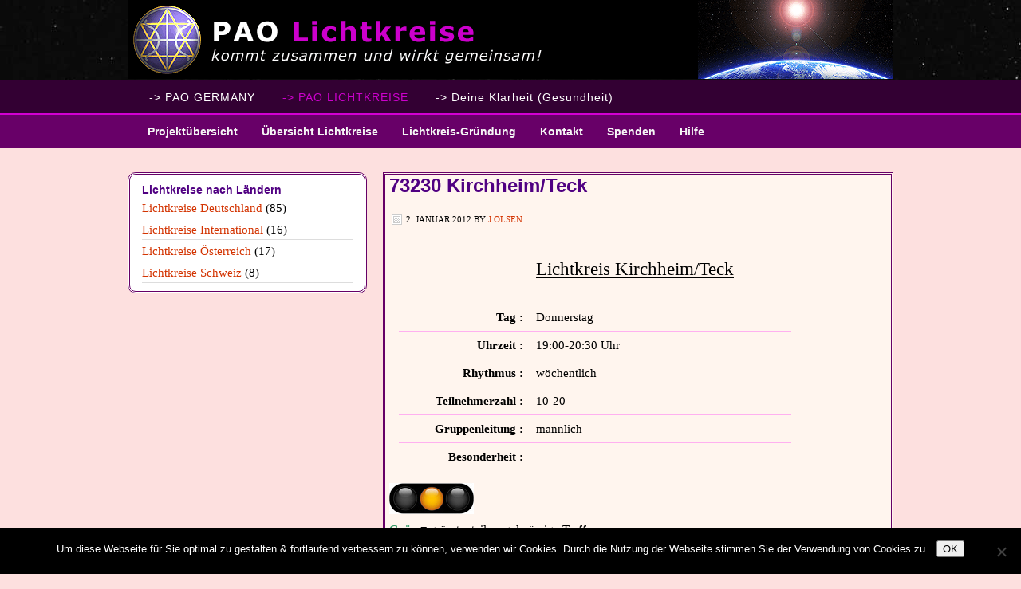

--- FILE ---
content_type: text/html; charset=UTF-8
request_url: http://pao-lichtkreise.org/archives/756
body_size: 9038
content:
<!DOCTYPE html PUBLIC "-//W3C//DTD XHTML 1.0 Transitional//EN" "http://www.w3.org/TR/xhtml1/DTD/xhtml1-transitional.dtd">
<html xmlns="http://www.w3.org/1999/xhtml" lang="de" xml:lang="de">
<head profile="http://gmpg.org/xfn/11">
<meta http-equiv="Content-Type" content="text/html; charset=UTF-8" />
			<meta name="robots" content="noarchive,noodp,noydir" />
		<title>73230 Kirchheim/Teck</title>
<meta name='robots' content='max-image-preview:large' />
	<style>img:is([sizes="auto" i], [sizes^="auto," i]) { contain-intrinsic-size: 3000px 1500px }</style>
	<link rel="alternate" type="application/rss+xml" title="PAO Lichtkreise - Willkommen &raquo; Feed" href="http://pao-lichtkreise.org/feed" />
<link rel="alternate" type="application/rss+xml" title="PAO Lichtkreise - Willkommen &raquo; Kommentar-Feed" href="http://pao-lichtkreise.org/comments/feed" />
<link rel="canonical" href="http://pao-lichtkreise.org/archives/756" />
<script type="text/javascript">
/* <![CDATA[ */
window._wpemojiSettings = {"baseUrl":"https:\/\/s.w.org\/images\/core\/emoji\/15.0.3\/72x72\/","ext":".png","svgUrl":"https:\/\/s.w.org\/images\/core\/emoji\/15.0.3\/svg\/","svgExt":".svg","source":{"concatemoji":"http:\/\/pao-lichtkreise.org\/wp-includes\/js\/wp-emoji-release.min.js?ver=6.7.3"}};
/*! This file is auto-generated */
!function(i,n){var o,s,e;function c(e){try{var t={supportTests:e,timestamp:(new Date).valueOf()};sessionStorage.setItem(o,JSON.stringify(t))}catch(e){}}function p(e,t,n){e.clearRect(0,0,e.canvas.width,e.canvas.height),e.fillText(t,0,0);var t=new Uint32Array(e.getImageData(0,0,e.canvas.width,e.canvas.height).data),r=(e.clearRect(0,0,e.canvas.width,e.canvas.height),e.fillText(n,0,0),new Uint32Array(e.getImageData(0,0,e.canvas.width,e.canvas.height).data));return t.every(function(e,t){return e===r[t]})}function u(e,t,n){switch(t){case"flag":return n(e,"\ud83c\udff3\ufe0f\u200d\u26a7\ufe0f","\ud83c\udff3\ufe0f\u200b\u26a7\ufe0f")?!1:!n(e,"\ud83c\uddfa\ud83c\uddf3","\ud83c\uddfa\u200b\ud83c\uddf3")&&!n(e,"\ud83c\udff4\udb40\udc67\udb40\udc62\udb40\udc65\udb40\udc6e\udb40\udc67\udb40\udc7f","\ud83c\udff4\u200b\udb40\udc67\u200b\udb40\udc62\u200b\udb40\udc65\u200b\udb40\udc6e\u200b\udb40\udc67\u200b\udb40\udc7f");case"emoji":return!n(e,"\ud83d\udc26\u200d\u2b1b","\ud83d\udc26\u200b\u2b1b")}return!1}function f(e,t,n){var r="undefined"!=typeof WorkerGlobalScope&&self instanceof WorkerGlobalScope?new OffscreenCanvas(300,150):i.createElement("canvas"),a=r.getContext("2d",{willReadFrequently:!0}),o=(a.textBaseline="top",a.font="600 32px Arial",{});return e.forEach(function(e){o[e]=t(a,e,n)}),o}function t(e){var t=i.createElement("script");t.src=e,t.defer=!0,i.head.appendChild(t)}"undefined"!=typeof Promise&&(o="wpEmojiSettingsSupports",s=["flag","emoji"],n.supports={everything:!0,everythingExceptFlag:!0},e=new Promise(function(e){i.addEventListener("DOMContentLoaded",e,{once:!0})}),new Promise(function(t){var n=function(){try{var e=JSON.parse(sessionStorage.getItem(o));if("object"==typeof e&&"number"==typeof e.timestamp&&(new Date).valueOf()<e.timestamp+604800&&"object"==typeof e.supportTests)return e.supportTests}catch(e){}return null}();if(!n){if("undefined"!=typeof Worker&&"undefined"!=typeof OffscreenCanvas&&"undefined"!=typeof URL&&URL.createObjectURL&&"undefined"!=typeof Blob)try{var e="postMessage("+f.toString()+"("+[JSON.stringify(s),u.toString(),p.toString()].join(",")+"));",r=new Blob([e],{type:"text/javascript"}),a=new Worker(URL.createObjectURL(r),{name:"wpTestEmojiSupports"});return void(a.onmessage=function(e){c(n=e.data),a.terminate(),t(n)})}catch(e){}c(n=f(s,u,p))}t(n)}).then(function(e){for(var t in e)n.supports[t]=e[t],n.supports.everything=n.supports.everything&&n.supports[t],"flag"!==t&&(n.supports.everythingExceptFlag=n.supports.everythingExceptFlag&&n.supports[t]);n.supports.everythingExceptFlag=n.supports.everythingExceptFlag&&!n.supports.flag,n.DOMReady=!1,n.readyCallback=function(){n.DOMReady=!0}}).then(function(){return e}).then(function(){var e;n.supports.everything||(n.readyCallback(),(e=n.source||{}).concatemoji?t(e.concatemoji):e.wpemoji&&e.twemoji&&(t(e.twemoji),t(e.wpemoji)))}))}((window,document),window._wpemojiSettings);
/* ]]> */
</script>
<link rel='stylesheet' id='agency-child-theme-css' href='http://pao-lichtkreise.org/wp-content/themes/agency/style.css?ver=1.0.1' type='text/css' media='all' />
<style id='wp-emoji-styles-inline-css' type='text/css'>

	img.wp-smiley, img.emoji {
		display: inline !important;
		border: none !important;
		box-shadow: none !important;
		height: 1em !important;
		width: 1em !important;
		margin: 0 0.07em !important;
		vertical-align: -0.1em !important;
		background: none !important;
		padding: 0 !important;
	}
</style>
<link rel='stylesheet' id='wp-block-library-css' href='http://pao-lichtkreise.org/wp-includes/css/dist/block-library/style.min.css?ver=6.7.3' type='text/css' media='all' />
<style id='classic-theme-styles-inline-css' type='text/css'>
/*! This file is auto-generated */
.wp-block-button__link{color:#fff;background-color:#32373c;border-radius:9999px;box-shadow:none;text-decoration:none;padding:calc(.667em + 2px) calc(1.333em + 2px);font-size:1.125em}.wp-block-file__button{background:#32373c;color:#fff;text-decoration:none}
</style>
<style id='global-styles-inline-css' type='text/css'>
:root{--wp--preset--aspect-ratio--square: 1;--wp--preset--aspect-ratio--4-3: 4/3;--wp--preset--aspect-ratio--3-4: 3/4;--wp--preset--aspect-ratio--3-2: 3/2;--wp--preset--aspect-ratio--2-3: 2/3;--wp--preset--aspect-ratio--16-9: 16/9;--wp--preset--aspect-ratio--9-16: 9/16;--wp--preset--color--black: #000000;--wp--preset--color--cyan-bluish-gray: #abb8c3;--wp--preset--color--white: #ffffff;--wp--preset--color--pale-pink: #f78da7;--wp--preset--color--vivid-red: #cf2e2e;--wp--preset--color--luminous-vivid-orange: #ff6900;--wp--preset--color--luminous-vivid-amber: #fcb900;--wp--preset--color--light-green-cyan: #7bdcb5;--wp--preset--color--vivid-green-cyan: #00d084;--wp--preset--color--pale-cyan-blue: #8ed1fc;--wp--preset--color--vivid-cyan-blue: #0693e3;--wp--preset--color--vivid-purple: #9b51e0;--wp--preset--gradient--vivid-cyan-blue-to-vivid-purple: linear-gradient(135deg,rgba(6,147,227,1) 0%,rgb(155,81,224) 100%);--wp--preset--gradient--light-green-cyan-to-vivid-green-cyan: linear-gradient(135deg,rgb(122,220,180) 0%,rgb(0,208,130) 100%);--wp--preset--gradient--luminous-vivid-amber-to-luminous-vivid-orange: linear-gradient(135deg,rgba(252,185,0,1) 0%,rgba(255,105,0,1) 100%);--wp--preset--gradient--luminous-vivid-orange-to-vivid-red: linear-gradient(135deg,rgba(255,105,0,1) 0%,rgb(207,46,46) 100%);--wp--preset--gradient--very-light-gray-to-cyan-bluish-gray: linear-gradient(135deg,rgb(238,238,238) 0%,rgb(169,184,195) 100%);--wp--preset--gradient--cool-to-warm-spectrum: linear-gradient(135deg,rgb(74,234,220) 0%,rgb(151,120,209) 20%,rgb(207,42,186) 40%,rgb(238,44,130) 60%,rgb(251,105,98) 80%,rgb(254,248,76) 100%);--wp--preset--gradient--blush-light-purple: linear-gradient(135deg,rgb(255,206,236) 0%,rgb(152,150,240) 100%);--wp--preset--gradient--blush-bordeaux: linear-gradient(135deg,rgb(254,205,165) 0%,rgb(254,45,45) 50%,rgb(107,0,62) 100%);--wp--preset--gradient--luminous-dusk: linear-gradient(135deg,rgb(255,203,112) 0%,rgb(199,81,192) 50%,rgb(65,88,208) 100%);--wp--preset--gradient--pale-ocean: linear-gradient(135deg,rgb(255,245,203) 0%,rgb(182,227,212) 50%,rgb(51,167,181) 100%);--wp--preset--gradient--electric-grass: linear-gradient(135deg,rgb(202,248,128) 0%,rgb(113,206,126) 100%);--wp--preset--gradient--midnight: linear-gradient(135deg,rgb(2,3,129) 0%,rgb(40,116,252) 100%);--wp--preset--font-size--small: 13px;--wp--preset--font-size--medium: 20px;--wp--preset--font-size--large: 36px;--wp--preset--font-size--x-large: 42px;--wp--preset--spacing--20: 0.44rem;--wp--preset--spacing--30: 0.67rem;--wp--preset--spacing--40: 1rem;--wp--preset--spacing--50: 1.5rem;--wp--preset--spacing--60: 2.25rem;--wp--preset--spacing--70: 3.38rem;--wp--preset--spacing--80: 5.06rem;--wp--preset--shadow--natural: 6px 6px 9px rgba(0, 0, 0, 0.2);--wp--preset--shadow--deep: 12px 12px 50px rgba(0, 0, 0, 0.4);--wp--preset--shadow--sharp: 6px 6px 0px rgba(0, 0, 0, 0.2);--wp--preset--shadow--outlined: 6px 6px 0px -3px rgba(255, 255, 255, 1), 6px 6px rgba(0, 0, 0, 1);--wp--preset--shadow--crisp: 6px 6px 0px rgba(0, 0, 0, 1);}:where(.is-layout-flex){gap: 0.5em;}:where(.is-layout-grid){gap: 0.5em;}body .is-layout-flex{display: flex;}.is-layout-flex{flex-wrap: wrap;align-items: center;}.is-layout-flex > :is(*, div){margin: 0;}body .is-layout-grid{display: grid;}.is-layout-grid > :is(*, div){margin: 0;}:where(.wp-block-columns.is-layout-flex){gap: 2em;}:where(.wp-block-columns.is-layout-grid){gap: 2em;}:where(.wp-block-post-template.is-layout-flex){gap: 1.25em;}:where(.wp-block-post-template.is-layout-grid){gap: 1.25em;}.has-black-color{color: var(--wp--preset--color--black) !important;}.has-cyan-bluish-gray-color{color: var(--wp--preset--color--cyan-bluish-gray) !important;}.has-white-color{color: var(--wp--preset--color--white) !important;}.has-pale-pink-color{color: var(--wp--preset--color--pale-pink) !important;}.has-vivid-red-color{color: var(--wp--preset--color--vivid-red) !important;}.has-luminous-vivid-orange-color{color: var(--wp--preset--color--luminous-vivid-orange) !important;}.has-luminous-vivid-amber-color{color: var(--wp--preset--color--luminous-vivid-amber) !important;}.has-light-green-cyan-color{color: var(--wp--preset--color--light-green-cyan) !important;}.has-vivid-green-cyan-color{color: var(--wp--preset--color--vivid-green-cyan) !important;}.has-pale-cyan-blue-color{color: var(--wp--preset--color--pale-cyan-blue) !important;}.has-vivid-cyan-blue-color{color: var(--wp--preset--color--vivid-cyan-blue) !important;}.has-vivid-purple-color{color: var(--wp--preset--color--vivid-purple) !important;}.has-black-background-color{background-color: var(--wp--preset--color--black) !important;}.has-cyan-bluish-gray-background-color{background-color: var(--wp--preset--color--cyan-bluish-gray) !important;}.has-white-background-color{background-color: var(--wp--preset--color--white) !important;}.has-pale-pink-background-color{background-color: var(--wp--preset--color--pale-pink) !important;}.has-vivid-red-background-color{background-color: var(--wp--preset--color--vivid-red) !important;}.has-luminous-vivid-orange-background-color{background-color: var(--wp--preset--color--luminous-vivid-orange) !important;}.has-luminous-vivid-amber-background-color{background-color: var(--wp--preset--color--luminous-vivid-amber) !important;}.has-light-green-cyan-background-color{background-color: var(--wp--preset--color--light-green-cyan) !important;}.has-vivid-green-cyan-background-color{background-color: var(--wp--preset--color--vivid-green-cyan) !important;}.has-pale-cyan-blue-background-color{background-color: var(--wp--preset--color--pale-cyan-blue) !important;}.has-vivid-cyan-blue-background-color{background-color: var(--wp--preset--color--vivid-cyan-blue) !important;}.has-vivid-purple-background-color{background-color: var(--wp--preset--color--vivid-purple) !important;}.has-black-border-color{border-color: var(--wp--preset--color--black) !important;}.has-cyan-bluish-gray-border-color{border-color: var(--wp--preset--color--cyan-bluish-gray) !important;}.has-white-border-color{border-color: var(--wp--preset--color--white) !important;}.has-pale-pink-border-color{border-color: var(--wp--preset--color--pale-pink) !important;}.has-vivid-red-border-color{border-color: var(--wp--preset--color--vivid-red) !important;}.has-luminous-vivid-orange-border-color{border-color: var(--wp--preset--color--luminous-vivid-orange) !important;}.has-luminous-vivid-amber-border-color{border-color: var(--wp--preset--color--luminous-vivid-amber) !important;}.has-light-green-cyan-border-color{border-color: var(--wp--preset--color--light-green-cyan) !important;}.has-vivid-green-cyan-border-color{border-color: var(--wp--preset--color--vivid-green-cyan) !important;}.has-pale-cyan-blue-border-color{border-color: var(--wp--preset--color--pale-cyan-blue) !important;}.has-vivid-cyan-blue-border-color{border-color: var(--wp--preset--color--vivid-cyan-blue) !important;}.has-vivid-purple-border-color{border-color: var(--wp--preset--color--vivid-purple) !important;}.has-vivid-cyan-blue-to-vivid-purple-gradient-background{background: var(--wp--preset--gradient--vivid-cyan-blue-to-vivid-purple) !important;}.has-light-green-cyan-to-vivid-green-cyan-gradient-background{background: var(--wp--preset--gradient--light-green-cyan-to-vivid-green-cyan) !important;}.has-luminous-vivid-amber-to-luminous-vivid-orange-gradient-background{background: var(--wp--preset--gradient--luminous-vivid-amber-to-luminous-vivid-orange) !important;}.has-luminous-vivid-orange-to-vivid-red-gradient-background{background: var(--wp--preset--gradient--luminous-vivid-orange-to-vivid-red) !important;}.has-very-light-gray-to-cyan-bluish-gray-gradient-background{background: var(--wp--preset--gradient--very-light-gray-to-cyan-bluish-gray) !important;}.has-cool-to-warm-spectrum-gradient-background{background: var(--wp--preset--gradient--cool-to-warm-spectrum) !important;}.has-blush-light-purple-gradient-background{background: var(--wp--preset--gradient--blush-light-purple) !important;}.has-blush-bordeaux-gradient-background{background: var(--wp--preset--gradient--blush-bordeaux) !important;}.has-luminous-dusk-gradient-background{background: var(--wp--preset--gradient--luminous-dusk) !important;}.has-pale-ocean-gradient-background{background: var(--wp--preset--gradient--pale-ocean) !important;}.has-electric-grass-gradient-background{background: var(--wp--preset--gradient--electric-grass) !important;}.has-midnight-gradient-background{background: var(--wp--preset--gradient--midnight) !important;}.has-small-font-size{font-size: var(--wp--preset--font-size--small) !important;}.has-medium-font-size{font-size: var(--wp--preset--font-size--medium) !important;}.has-large-font-size{font-size: var(--wp--preset--font-size--large) !important;}.has-x-large-font-size{font-size: var(--wp--preset--font-size--x-large) !important;}
:where(.wp-block-post-template.is-layout-flex){gap: 1.25em;}:where(.wp-block-post-template.is-layout-grid){gap: 1.25em;}
:where(.wp-block-columns.is-layout-flex){gap: 2em;}:where(.wp-block-columns.is-layout-grid){gap: 2em;}
:root :where(.wp-block-pullquote){font-size: 1.5em;line-height: 1.6;}
</style>
<link rel='stylesheet' id='cookie-notice-front-css' href='http://pao-lichtkreise.org/wp-content/plugins/cookie-notice/css/front.min.css?ver=2.5.7' type='text/css' media='all' />
<link rel='stylesheet' id='ditty-news-ticker-font-css' href='http://pao-lichtkreise.org/wp-content/plugins/ditty-news-ticker/legacy/inc/static/libs/fontastic/styles.css?ver=3.1.58' type='text/css' media='all' />
<link rel='stylesheet' id='ditty-news-ticker-css' href='http://pao-lichtkreise.org/wp-content/plugins/ditty-news-ticker/legacy/inc/static/css/style.css?ver=3.1.58' type='text/css' media='all' />
<link rel='stylesheet' id='ditty-displays-css' href='http://pao-lichtkreise.org/wp-content/plugins/ditty-news-ticker/build/dittyDisplays.css?ver=3.1.58' type='text/css' media='all' />
<link rel='stylesheet' id='ditty-fontawesome-css' href='http://pao-lichtkreise.org/wp-content/plugins/ditty-news-ticker/includes/libs/fontawesome-6.4.0/css/all.css?ver=6.4.0' type='text/css' media='' />
<link rel='stylesheet' id='wpgdprc-front-css-css' href='http://pao-lichtkreise.org/wp-content/plugins/wp-gdpr-compliance/Assets/css/front.css?ver=1677111181' type='text/css' media='all' />
<style id='wpgdprc-front-css-inline-css' type='text/css'>
:root{--wp-gdpr--bar--background-color: #000000;--wp-gdpr--bar--color: #ffffff;--wp-gdpr--button--background-color: #000000;--wp-gdpr--button--background-color--darken: #000000;--wp-gdpr--button--color: #ffffff;}
</style>
<script type="text/javascript" id="cookie-notice-front-js-before">
/* <![CDATA[ */
var cnArgs = {"ajaxUrl":"http:\/\/pao-lichtkreise.org\/wp-admin\/admin-ajax.php","nonce":"6a7d4dc4d5","hideEffect":"fade","position":"bottom","onScroll":false,"onScrollOffset":100,"onClick":false,"cookieName":"cookie_notice_accepted","cookieTime":86400,"cookieTimeRejected":2592000,"globalCookie":false,"redirection":false,"cache":false,"revokeCookies":false,"revokeCookiesOpt":"automatic"};
/* ]]> */
</script>
<script type="text/javascript" src="http://pao-lichtkreise.org/wp-content/plugins/cookie-notice/js/front.min.js?ver=2.5.7" id="cookie-notice-front-js"></script>
<script type="text/javascript" src="http://pao-lichtkreise.org/wp-includes/js/jquery/jquery.min.js?ver=3.7.1" id="jquery-core-js"></script>
<script type="text/javascript" src="http://pao-lichtkreise.org/wp-includes/js/jquery/jquery-migrate.min.js?ver=3.4.1" id="jquery-migrate-js"></script>
<!--[if lt IE 9]>
<script type="text/javascript" src="http://pao-lichtkreise.org/wp-content/themes/genesis/lib/js/html5shiv.min.js?ver=3.7.3" id="html5shiv-js"></script>
<![endif]-->
<script type="text/javascript" id="wpgdprc-front-js-js-extra">
/* <![CDATA[ */
var wpgdprcFront = {"ajaxUrl":"http:\/\/pao-lichtkreise.org\/wp-admin\/admin-ajax.php","ajaxNonce":"a94d5399b5","ajaxArg":"security","pluginPrefix":"wpgdprc","blogId":"1","isMultiSite":"","locale":"de_DE","showSignUpModal":"","showFormModal":"","cookieName":"wpgdprc-consent","consentVersion":"","path":"\/","prefix":"wpgdprc"};
/* ]]> */
</script>
<script type="text/javascript" src="http://pao-lichtkreise.org/wp-content/plugins/wp-gdpr-compliance/Assets/js/front.min.js?ver=1677111181" id="wpgdprc-front-js-js"></script>
<link rel="https://api.w.org/" href="http://pao-lichtkreise.org/wp-json/" /><link rel="alternate" title="JSON" type="application/json" href="http://pao-lichtkreise.org/wp-json/wp/v2/posts/756" /><link rel="EditURI" type="application/rsd+xml" title="RSD" href="http://pao-lichtkreise.org/xmlrpc.php?rsd" />
<link rel="alternate" title="oEmbed (JSON)" type="application/json+oembed" href="http://pao-lichtkreise.org/wp-json/oembed/1.0/embed?url=http%3A%2F%2Fpao-lichtkreise.org%2Farchives%2F756" />
<link rel="alternate" title="oEmbed (XML)" type="text/xml+oembed" href="http://pao-lichtkreise.org/wp-json/oembed/1.0/embed?url=http%3A%2F%2Fpao-lichtkreise.org%2Farchives%2F756&#038;format=xml" />
<link rel="icon" href="http://pao-lichtkreise.org/wp-content/themes/agency/images/favicon.ico" />
<meta name="description" content="PAO Deutschland - Offizielle Website im deutschsprachigen Raum für Sheldan Nidle und die Galaktische Föderation">
<meta name="keywords" content="PAO, Planetary Activation Organization, Galaktische Föderation des Lichts, Ausserirdische, Nesara, ET, 2012, Sirius, Sirianer, Ufo, Raumschiffe, Online-Meditationen, Lichtkreis, Quantensprung, Bewusstseinswandel,Heilungsmeditation, Rückkehr ins Licht, Ende der Dualität, neues Bewusstsein, neue Energie, Einheitsbewusstsein, Heimkehr ins Licht, Sternenbrüder, Sternenschwestern, Sternennation, Sternenvölker, Sternenwesen, Sternenbewusstsein, neues Zeitalter, Wassermann-Zeitalter, planetarer Wandel, Quantensprung des Bewusstseins, Lösungen für die Menschheit, Ende der Menschheit, Anfang der neuen Zeit, Übergang ins neue Bewusstsein, Übergang ins Wassermann-Zeitalter, Aufstieg, Aufstiegsprozess, Aufstieg ins Licht, neuer Himmel, neue Erde"> </head>
<body class="post-template-default single single-post postid-756 single-format-standard cookies-not-set header-image header-full-width sidebar-content"><div id="wrap"><div id="header"><div class="wrap"><div id="title-area"><p id="title"><a href="http://pao-lichtkreise.org/">PAO Lichtkreise - Willkommen</a></p><p id="description">Das Projekt &#039;PAO Lichtkreise&#039;</p></div></div></div><div id="nav"><div class="wrap"><ul id="menu-pao-webseiten-navi" class="menu genesis-nav-menu menu-primary js-superfish"><li id="menu-item-1738" class="menu-item menu-item-type-custom menu-item-object-custom menu-item-1738"><a href="http://paoweb.org/">-> PAO GERMANY</a></li>
<li id="menu-item-1740" class="menu-item menu-item-type-custom menu-item-object-custom menu-item-home menu-item-1740"><a href="http://pao-lichtkreise.org"><font color='#CC00CC'>-> PAO LICHTKREISE</font></a></li>
<li id="menu-item-2947" class="menu-item menu-item-type-custom menu-item-object-custom menu-item-2947"><a href="https://yourclarity.info">-> Deine Klarheit (Gesundheit)</a></li>
</ul></div></div><div id="subnav"><div class="wrap"><ul id="menu-pao-lichtkreis-menu" class="menu genesis-nav-menu menu-secondary js-superfish"><li id="menu-item-28" class="menu-item menu-item-type-custom menu-item-object-custom menu-item-has-children menu-item-28"><a>Projektübersicht</a>
<ul class="sub-menu">
	<li id="menu-item-329" class="menu-item menu-item-type-custom menu-item-object-custom menu-item-home menu-item-329"><a href="http://pao-lichtkreise.org/">Startseite Lichtkreise</a></li>
	<li id="menu-item-328" class="menu-item menu-item-type-post_type menu-item-object-page menu-item-328"><a href="http://pao-lichtkreise.org/das-gemeinsame-ziel">Unser Ziel</a></li>
	<li id="menu-item-367" class="menu-item menu-item-type-post_type menu-item-object-page menu-item-367"><a href="http://pao-lichtkreise.org/beispiele-fuer-inhalte-eines-pao-lichtkreises">Beispiele für Inhalte</a></li>
	<li id="menu-item-381" class="menu-item menu-item-type-post_type menu-item-object-page menu-item-381"><a href="http://pao-lichtkreise.org/haeufig-gestellte-fragen">Häufig gestellte Fragen</a></li>
	<li id="menu-item-360" class="menu-item menu-item-type-post_type menu-item-object-page menu-item-360"><a href="http://pao-lichtkreise.org/kommentare-zu-den-pao-lichtkreisen">Leser-Kommentare</a></li>
	<li id="menu-item-255" class="menu-item menu-item-type-post_type menu-item-object-page menu-item-255"><a href="http://pao-lichtkreise.org/werbung-fur-pao">PAO Werbung &#8211; mach mit!</a></li>
	<li id="menu-item-2804" class="menu-item menu-item-type-custom menu-item-object-custom menu-item-2804"><a href="https://paoweb.org/impressum">Impressum</a></li>
</ul>
</li>
<li id="menu-item-1376" class="menu-item menu-item-type-custom menu-item-object-custom menu-item-has-children menu-item-1376"><a>Übersicht Lichtkreise</a>
<ul class="sub-menu">
	<li id="menu-item-653" class="menu-item menu-item-type-post_type menu-item-object-page menu-item-653"><a href="http://pao-lichtkreise.org/blog">Lichtkreis auswählen</a></li>
	<li id="menu-item-2356" class="menu-item menu-item-type-post_type menu-item-object-page menu-item-2356"><a href="http://pao-lichtkreise.org/kartenubersicht-aller-lichtkreise">Kartenübersicht aller Lichtkreise</a></li>
	<li id="menu-item-1807" class="menu-item menu-item-type-custom menu-item-object-custom menu-item-1807"><a href="http://pao-lichtkreise.org/bedarfsanalyse">Bedarfsanalyse für weitere Lichtkreise</a></li>
</ul>
</li>
<li id="menu-item-1168" class="menu-item menu-item-type-custom menu-item-object-custom menu-item-has-children menu-item-1168"><a>Lichtkreis-Gründung</a>
<ul class="sub-menu">
	<li id="menu-item-364" class="menu-item menu-item-type-post_type menu-item-object-page menu-item-364"><a href="http://pao-lichtkreise.org/pao-lichtkreis-betreuerinnen-gesucht">Neuen Lichtkreis gründen</a></li>
	<li id="menu-item-1169" class="menu-item menu-item-type-post_type menu-item-object-page menu-item-1169"><a href="http://pao-lichtkreise.org/coaching-fuer-gruendung">Wir unterstützen Dich:<br>professionelles Coaching</a></li>
	<li id="menu-item-1266" class="menu-item menu-item-type-post_type menu-item-object-page menu-item-1266"><a href="http://pao-lichtkreise.org/haeufig-gestellte-fragen">Häufig gestellte Fragen</a></li>
</ul>
</li>
<li id="menu-item-505" class="menu-item menu-item-type-post_type menu-item-object-page menu-item-505"><a href="http://pao-lichtkreise.org/kontakt-zum-pao-team">Kontakt</a></li>
<li id="menu-item-2771" class="menu-item menu-item-type-post_type menu-item-object-page menu-item-2771"><a href="http://pao-lichtkreise.org/spende">Spenden</a></li>
<li id="menu-item-1124" class="menu-item menu-item-type-post_type menu-item-object-page menu-item-1124"><a href="http://pao-lichtkreise.org/hilfe-zur-webseite">Hilfe</a></li>
</ul></div></div><div id="inner"><div id="content-sidebar-wrap"><div id="content" class="hfeed"><div class="post-756 post type-post status-publish format-standard hentry category-deutschland entry"><h1 class="entry-title">73230 Kirchheim/Teck</h1>
<div class="post-info"><span class="date published time" title="2012-01-02T20:48:51+01:00">2. Januar 2012</span>  by <span class="author vcard"><span class="fn"><a href="http://pao-lichtkreise.org/archives/author/j-olsen" rel="author">J.Olsen</a></span></span>  </div><div class="entry-content"><p><span id="more-756"></span></p>
<table id="lk">
<caption id="lk">Lichtkreis Kirchheim/Teck</caption>
<tbody>
<tr>
<td id="lk" class="lkcat">Tag :</td>
<td id="lk" class="lkr">Donnerstag</td>
</tr>
<tr>
<td id="lk" class="lkcat">Uhrzeit :</td>
<td id="lk" class="lkr">19:00-20:30 Uhr</td>
</tr>
<tr>
<td id="lk" class="lkcat">Rhythmus :</td>
<td id="lk" class="lkr">wöchentlich</td>
</tr>
<tr>
<td id="lk" class="lkcat">Teilnehmerzahl :</td>
<td id="lk" class="lkr">10-20</td>
</tr>
<tr>
<td id="lk" class="lkcat">Gruppenleitung :</td>
<td id="lk" class="lkr">männlich</td>
</tr>
<tr>
<td id="lk" class="lkcat2">Besonderheit :</td>
<td id="lk" class="lkr2"></td>
</tr>
</tbody>
</table>
<p><img decoding="async" class="alignnone wp-image-2621 size-full" src="http://pao-lichtkreise.org/wp-content/uploads/2012/01/Ampel_orange.jpg" alt="Ampel_orange" width="106" height="39" /><br />
<span style="color: #339966;"><strong>Grün</strong></span> = grösstenteils regelmässige Treffen.<br />
<span style="color: #ff6600;"><strong>Orange </strong></span>= unregelmässige Treffen, längere Pausen möglich.<br />
(Bitte Geduld mitbringen bis zur Einladung des Betreuers zum nächsten Treffen!)<br />
<strong><span style="color: #ff6600;">Eine weitere LK-Gründung in diesem PLZ-Gebiet ist erwünscht!</span></strong><br />
<strong><span style="color: #ff0000;">Rot </span></strong>= neuer Betreuer für LK gesucht!</p>
<p>&nbsp;</p>
<p style="text-align: center;"><a title="Anmeldung zum ausgewählten PAO Lichtkreis" href="http://pao-lichtkreise.org/anmeldung-lichtkreis?lichtkreis=73230%20Kirchheim%2FTeck"><img decoding="async" class="alignnone size-full wp-image-921" title="anmeldung" src="http://pao-lichtkreise.org/wp-content/uploads/2012/01/anmeldung.gif" alt="" width="110" height="42" /></a></p>
<p style="text-align: center;">Die <em>kostenfreie</em> Anmeldung zum ehrenamtlichen Lichtkreis bitte nur über unser Anmeldeformular. Deine Kontaktdaten zum ausgewählten Lichtkreis werden nur der/dem zuständigen Lichtkreis-BetreuerIn weitergeleitet, der/die Dich dann später kontaktieren wird. <span style="color: #ff00ff;">Bitte gedulde Dich bis dahin!!!</span><br />
ES WERDEN KEINE DATEN VON DIR VERÖFFENTLICHT.</p>
<p>&nbsp;</p>
</div><div class="post-meta"><span class="categories">Filed Under: <a href="http://pao-lichtkreise.org/archives/category/deutschland" rel="category tag">Lichtkreise Deutschland</a></span> </div></div></div><div id="sidebar" class="sidebar widget-area"><div id="categories-3" class="widget widget_categories"><div class="widget-wrap"><h4 class="widget-title widgettitle">Lichtkreise nach Ländern</h4>

			<ul>
					<li class="cat-item cat-item-12"><a href="http://pao-lichtkreise.org/archives/category/deutschland">Lichtkreise Deutschland</a> (85)
</li>
	<li class="cat-item cat-item-15"><a href="http://pao-lichtkreise.org/archives/category/international">Lichtkreise International</a> (16)
</li>
	<li class="cat-item cat-item-13"><a href="http://pao-lichtkreise.org/archives/category/oesterreich">Lichtkreise Österreich</a> (17)
</li>
	<li class="cat-item cat-item-14"><a href="http://pao-lichtkreise.org/archives/category/schweiz">Lichtkreise Schweiz</a> (8)
</li>
			</ul>

			</div></div>
</div></div></div><div id="footer" class="footer"><div class="wrap"><div class="gototop"><p><a href="#wrap" rel="nofollow">Zur&uuml;ck zum Seitenanfang</a></p></div><div class="creds"><p>Copyright &#x000A9;&nbsp;2026 &#x000B7;  <a href="https://www.studiopress.com/">Genesis Framework</a> &#x000B7; <a href="https://wordpress.org/">WordPress</a> &#x000B7; <a href="http://pao-lichtkreise.org/wp-login.php">Log in</a></p></div></div></div></div><script type="text/javascript" src="http://pao-lichtkreise.org/wp-content/plugins/ditty-news-ticker/legacy/inc/static/js/swiped-events.min.js?ver=1.1.4" id="swiped-events-js"></script>
<script type="text/javascript" src="http://pao-lichtkreise.org/wp-includes/js/imagesloaded.min.js?ver=5.0.0" id="imagesloaded-js"></script>
<script type="text/javascript" src="http://pao-lichtkreise.org/wp-includes/js/jquery/ui/effect.min.js?ver=1.13.3" id="jquery-effects-core-js"></script>
<script type="text/javascript" id="ditty-news-ticker-js-extra">
/* <![CDATA[ */
var mtphr_dnt_vars = {"is_rtl":""};
/* ]]> */
</script>
<script type="text/javascript" src="http://pao-lichtkreise.org/wp-content/plugins/ditty-news-ticker/legacy/inc/static/js/ditty-news-ticker.js?ver=3.1.58" id="ditty-news-ticker-js"></script>
<script type="text/javascript" src="http://pao-lichtkreise.org/wp-includes/js/hoverIntent.min.js?ver=1.10.2" id="hoverIntent-js"></script>
<script type="text/javascript" src="http://pao-lichtkreise.org/wp-content/themes/genesis/lib/js/menu/superfish.min.js?ver=1.7.10" id="superfish-js"></script>
<script type="text/javascript" src="http://pao-lichtkreise.org/wp-content/themes/genesis/lib/js/menu/superfish.args.min.js?ver=2.10.1" id="superfish-args-js"></script>
<script type="text/javascript" src="http://pao-lichtkreise.org/wp-content/themes/genesis/lib/js/menu/superfish.compat.min.js?ver=2.10.1" id="superfish-compat-js"></script>

		<!-- Cookie Notice plugin v2.5.7 by Hu-manity.co https://hu-manity.co/ -->
		<div id="cookie-notice" role="dialog" class="cookie-notice-hidden cookie-revoke-hidden cn-position-bottom" aria-label="Cookie Notice" style="background-color: rgba(0,0,0,1);"><div class="cookie-notice-container" style="color: #fff"><span id="cn-notice-text" class="cn-text-container">Um diese Webseite für Sie optimal zu gestalten &amp; fortlaufend verbessern zu können, verwenden wir Cookies. Durch die Nutzung der Webseite stimmen Sie der Verwendung von Cookies zu.</span><span id="cn-notice-buttons" class="cn-buttons-container"><button id="cn-accept-cookie" data-cookie-set="accept" class="cn-set-cookie cn-button cn-button-custom button" aria-label="OK">OK</button></span><span id="cn-close-notice" data-cookie-set="accept" class="cn-close-icon" title="Nein"></span></div>
			
		</div>
		<!-- / Cookie Notice plugin --></body></html>
